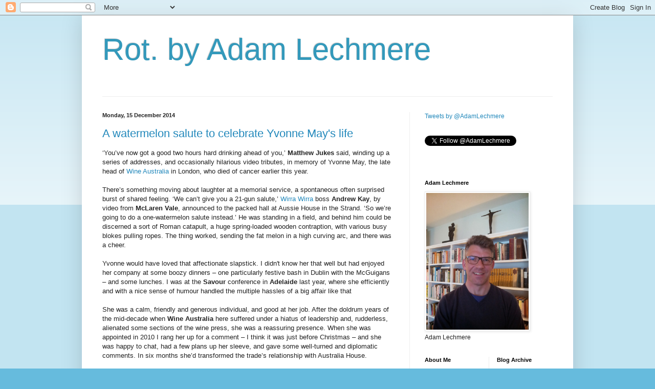

--- FILE ---
content_type: text/html; charset=UTF-8
request_url: https://adamlechmere.blogspot.com/2014/12/
body_size: 18669
content:
<!DOCTYPE html>
<html class='v2' dir='ltr' lang='en-GB'>
<head>
<link href='https://www.blogger.com/static/v1/widgets/335934321-css_bundle_v2.css' rel='stylesheet' type='text/css'/>
<meta content='width=1100' name='viewport'/>
<meta content='text/html; charset=UTF-8' http-equiv='Content-Type'/>
<meta content='blogger' name='generator'/>
<link href='https://adamlechmere.blogspot.com/favicon.ico' rel='icon' type='image/x-icon'/>
<link href='http://adamlechmere.blogspot.com/2014/12/' rel='canonical'/>
<link rel="alternate" type="application/atom+xml" title="Rot. by Adam Lechmere - Atom" href="https://adamlechmere.blogspot.com/feeds/posts/default" />
<link rel="alternate" type="application/rss+xml" title="Rot. by Adam Lechmere - RSS" href="https://adamlechmere.blogspot.com/feeds/posts/default?alt=rss" />
<link rel="service.post" type="application/atom+xml" title="Rot. by Adam Lechmere - Atom" href="https://www.blogger.com/feeds/4919588063025303868/posts/default" />
<!--Can't find substitution for tag [blog.ieCssRetrofitLinks]-->
<meta content='Rot is about wine with links to articles in Decanter, Food & Travel, World of Fine Wine, Meiningers, Wine Enthusiast, Drinks Business' name='description'/>
<meta content='http://adamlechmere.blogspot.com/2014/12/' property='og:url'/>
<meta content='Rot. by Adam Lechmere' property='og:title'/>
<meta content='Rot is about wine with links to articles in Decanter, Food &amp; Travel, World of Fine Wine, Meiningers, Wine Enthusiast, Drinks Business' property='og:description'/>
<title>Rot. by Adam Lechmere: December 2014</title>
<style id='page-skin-1' type='text/css'><!--
/*
-----------------------------------------------
Blogger Template Style
Name:     Simple
Designer: Blogger
URL:      www.blogger.com
----------------------------------------------- */
/* Content
----------------------------------------------- */
body {
font: normal normal 12px Arial, Tahoma, Helvetica, FreeSans, sans-serif;
color: #222222;
background: #66bbdd none repeat scroll top left;
padding: 0 40px 40px 40px;
}
html body .region-inner {
min-width: 0;
max-width: 100%;
width: auto;
}
h2 {
font-size: 22px;
}
a:link {
text-decoration:none;
color: #2288bb;
}
a:visited {
text-decoration:none;
color: #888888;
}
a:hover {
text-decoration:underline;
color: #33aaff;
}
.body-fauxcolumn-outer .fauxcolumn-inner {
background: transparent url(https://resources.blogblog.com/blogblog/data/1kt/simple/body_gradient_tile_light.png) repeat scroll top left;
_background-image: none;
}
.body-fauxcolumn-outer .cap-top {
position: absolute;
z-index: 1;
height: 400px;
width: 100%;
}
.body-fauxcolumn-outer .cap-top .cap-left {
width: 100%;
background: transparent url(https://resources.blogblog.com/blogblog/data/1kt/simple/gradients_light.png) repeat-x scroll top left;
_background-image: none;
}
.content-outer {
-moz-box-shadow: 0 0 40px rgba(0, 0, 0, .15);
-webkit-box-shadow: 0 0 5px rgba(0, 0, 0, .15);
-goog-ms-box-shadow: 0 0 10px #333333;
box-shadow: 0 0 40px rgba(0, 0, 0, .15);
margin-bottom: 1px;
}
.content-inner {
padding: 10px 10px;
}
.content-inner {
background-color: #ffffff;
}
/* Header
----------------------------------------------- */
.header-outer {
background: transparent none repeat-x scroll 0 -400px;
_background-image: none;
}
.Header h1 {
font: normal normal 60px Arial, Tahoma, Helvetica, FreeSans, sans-serif;
color: #3399bb;
text-shadow: -1px -1px 1px rgba(0, 0, 0, .2);
}
.Header h1 a {
color: #3399bb;
}
.Header .description {
font-size: 140%;
color: #777777;
}
.header-inner .Header .titlewrapper {
padding: 22px 30px;
}
.header-inner .Header .descriptionwrapper {
padding: 0 30px;
}
/* Tabs
----------------------------------------------- */
.tabs-inner .section:first-child {
border-top: 1px solid #eeeeee;
}
.tabs-inner .section:first-child ul {
margin-top: -1px;
border-top: 1px solid #eeeeee;
border-left: 0 solid #eeeeee;
border-right: 0 solid #eeeeee;
}
.tabs-inner .widget ul {
background: #f5f5f5 url(https://resources.blogblog.com/blogblog/data/1kt/simple/gradients_light.png) repeat-x scroll 0 -800px;
_background-image: none;
border-bottom: 1px solid #eeeeee;
margin-top: 0;
margin-left: -30px;
margin-right: -30px;
}
.tabs-inner .widget li a {
display: inline-block;
padding: .6em 1em;
font: normal normal 14px Arial, Tahoma, Helvetica, FreeSans, sans-serif;
color: #999999;
border-left: 1px solid #ffffff;
border-right: 1px solid #eeeeee;
}
.tabs-inner .widget li:first-child a {
border-left: none;
}
.tabs-inner .widget li.selected a, .tabs-inner .widget li a:hover {
color: #000000;
background-color: #eeeeee;
text-decoration: none;
}
/* Columns
----------------------------------------------- */
.main-outer {
border-top: 0 solid #eeeeee;
}
.fauxcolumn-left-outer .fauxcolumn-inner {
border-right: 1px solid #eeeeee;
}
.fauxcolumn-right-outer .fauxcolumn-inner {
border-left: 1px solid #eeeeee;
}
/* Headings
----------------------------------------------- */
div.widget > h2,
div.widget h2.title {
margin: 0 0 1em 0;
font: normal bold 11px Arial, Tahoma, Helvetica, FreeSans, sans-serif;
color: #000000;
}
/* Widgets
----------------------------------------------- */
.widget .zippy {
color: #999999;
text-shadow: 2px 2px 1px rgba(0, 0, 0, .1);
}
.widget .popular-posts ul {
list-style: none;
}
/* Posts
----------------------------------------------- */
h2.date-header {
font: normal bold 11px Arial, Tahoma, Helvetica, FreeSans, sans-serif;
}
.date-header span {
background-color: transparent;
color: #222222;
padding: inherit;
letter-spacing: inherit;
margin: inherit;
}
.main-inner {
padding-top: 30px;
padding-bottom: 30px;
}
.main-inner .column-center-inner {
padding: 0 15px;
}
.main-inner .column-center-inner .section {
margin: 0 15px;
}
.post {
margin: 0 0 25px 0;
}
h3.post-title, .comments h4 {
font: normal normal 22px Arial, Tahoma, Helvetica, FreeSans, sans-serif;
margin: .75em 0 0;
}
.post-body {
font-size: 110%;
line-height: 1.4;
position: relative;
}
.post-body img, .post-body .tr-caption-container, .Profile img, .Image img,
.BlogList .item-thumbnail img {
padding: 2px;
background: #ffffff;
border: 1px solid #eeeeee;
-moz-box-shadow: 1px 1px 5px rgba(0, 0, 0, .1);
-webkit-box-shadow: 1px 1px 5px rgba(0, 0, 0, .1);
box-shadow: 1px 1px 5px rgba(0, 0, 0, .1);
}
.post-body img, .post-body .tr-caption-container {
padding: 5px;
}
.post-body .tr-caption-container {
color: #222222;
}
.post-body .tr-caption-container img {
padding: 0;
background: transparent;
border: none;
-moz-box-shadow: 0 0 0 rgba(0, 0, 0, .1);
-webkit-box-shadow: 0 0 0 rgba(0, 0, 0, .1);
box-shadow: 0 0 0 rgba(0, 0, 0, .1);
}
.post-header {
margin: 0 0 1.5em;
line-height: 1.6;
font-size: 90%;
}
.post-footer {
margin: 20px -2px 0;
padding: 5px 10px;
color: #666666;
background-color: #f9f9f9;
border-bottom: 1px solid #eeeeee;
line-height: 1.6;
font-size: 90%;
}
#comments .comment-author {
padding-top: 1.5em;
border-top: 1px solid #eeeeee;
background-position: 0 1.5em;
}
#comments .comment-author:first-child {
padding-top: 0;
border-top: none;
}
.avatar-image-container {
margin: .2em 0 0;
}
#comments .avatar-image-container img {
border: 1px solid #eeeeee;
}
/* Comments
----------------------------------------------- */
.comments .comments-content .icon.blog-author {
background-repeat: no-repeat;
background-image: url([data-uri]);
}
.comments .comments-content .loadmore a {
border-top: 1px solid #999999;
border-bottom: 1px solid #999999;
}
.comments .comment-thread.inline-thread {
background-color: #f9f9f9;
}
.comments .continue {
border-top: 2px solid #999999;
}
/* Accents
---------------------------------------------- */
.section-columns td.columns-cell {
border-left: 1px solid #eeeeee;
}
.blog-pager {
background: transparent none no-repeat scroll top center;
}
.blog-pager-older-link, .home-link,
.blog-pager-newer-link {
background-color: #ffffff;
padding: 5px;
}
.footer-outer {
border-top: 0 dashed #bbbbbb;
}
/* Mobile
----------------------------------------------- */
body.mobile  {
background-size: auto;
}
.mobile .body-fauxcolumn-outer {
background: transparent none repeat scroll top left;
}
.mobile .body-fauxcolumn-outer .cap-top {
background-size: 100% auto;
}
.mobile .content-outer {
-webkit-box-shadow: 0 0 3px rgba(0, 0, 0, .15);
box-shadow: 0 0 3px rgba(0, 0, 0, .15);
}
.mobile .tabs-inner .widget ul {
margin-left: 0;
margin-right: 0;
}
.mobile .post {
margin: 0;
}
.mobile .main-inner .column-center-inner .section {
margin: 0;
}
.mobile .date-header span {
padding: 0.1em 10px;
margin: 0 -10px;
}
.mobile h3.post-title {
margin: 0;
}
.mobile .blog-pager {
background: transparent none no-repeat scroll top center;
}
.mobile .footer-outer {
border-top: none;
}
.mobile .main-inner, .mobile .footer-inner {
background-color: #ffffff;
}
.mobile-index-contents {
color: #222222;
}
.mobile-link-button {
background-color: #2288bb;
}
.mobile-link-button a:link, .mobile-link-button a:visited {
color: #ffffff;
}
.mobile .tabs-inner .section:first-child {
border-top: none;
}
.mobile .tabs-inner .PageList .widget-content {
background-color: #eeeeee;
color: #000000;
border-top: 1px solid #eeeeee;
border-bottom: 1px solid #eeeeee;
}
.mobile .tabs-inner .PageList .widget-content .pagelist-arrow {
border-left: 1px solid #eeeeee;
}

--></style>
<style id='template-skin-1' type='text/css'><!--
body {
min-width: 960px;
}
.content-outer, .content-fauxcolumn-outer, .region-inner {
min-width: 960px;
max-width: 960px;
_width: 960px;
}
.main-inner .columns {
padding-left: 0;
padding-right: 310px;
}
.main-inner .fauxcolumn-center-outer {
left: 0;
right: 310px;
/* IE6 does not respect left and right together */
_width: expression(this.parentNode.offsetWidth -
parseInt("0") -
parseInt("310px") + 'px');
}
.main-inner .fauxcolumn-left-outer {
width: 0;
}
.main-inner .fauxcolumn-right-outer {
width: 310px;
}
.main-inner .column-left-outer {
width: 0;
right: 100%;
margin-left: -0;
}
.main-inner .column-right-outer {
width: 310px;
margin-right: -310px;
}
#layout {
min-width: 0;
}
#layout .content-outer {
min-width: 0;
width: 800px;
}
#layout .region-inner {
min-width: 0;
width: auto;
}
body#layout div.add_widget {
padding: 8px;
}
body#layout div.add_widget a {
margin-left: 32px;
}
--></style>
<link href='https://www.blogger.com/dyn-css/authorization.css?targetBlogID=4919588063025303868&amp;zx=653c91f0-809e-4bed-a9c7-48a2ee3518a3' media='none' onload='if(media!=&#39;all&#39;)media=&#39;all&#39;' rel='stylesheet'/><noscript><link href='https://www.blogger.com/dyn-css/authorization.css?targetBlogID=4919588063025303868&amp;zx=653c91f0-809e-4bed-a9c7-48a2ee3518a3' rel='stylesheet'/></noscript>
<meta name='google-adsense-platform-account' content='ca-host-pub-1556223355139109'/>
<meta name='google-adsense-platform-domain' content='blogspot.com'/>

</head>
<body class='loading variant-pale'>
<div class='navbar section' id='navbar' name='Navbar'><div class='widget Navbar' data-version='1' id='Navbar1'><script type="text/javascript">
    function setAttributeOnload(object, attribute, val) {
      if(window.addEventListener) {
        window.addEventListener('load',
          function(){ object[attribute] = val; }, false);
      } else {
        window.attachEvent('onload', function(){ object[attribute] = val; });
      }
    }
  </script>
<div id="navbar-iframe-container"></div>
<script type="text/javascript" src="https://apis.google.com/js/platform.js"></script>
<script type="text/javascript">
      gapi.load("gapi.iframes:gapi.iframes.style.bubble", function() {
        if (gapi.iframes && gapi.iframes.getContext) {
          gapi.iframes.getContext().openChild({
              url: 'https://www.blogger.com/navbar/4919588063025303868?origin\x3dhttps://adamlechmere.blogspot.com',
              where: document.getElementById("navbar-iframe-container"),
              id: "navbar-iframe"
          });
        }
      });
    </script><script type="text/javascript">
(function() {
var script = document.createElement('script');
script.type = 'text/javascript';
script.src = '//pagead2.googlesyndication.com/pagead/js/google_top_exp.js';
var head = document.getElementsByTagName('head')[0];
if (head) {
head.appendChild(script);
}})();
</script>
</div></div>
<div class='body-fauxcolumns'>
<div class='fauxcolumn-outer body-fauxcolumn-outer'>
<div class='cap-top'>
<div class='cap-left'></div>
<div class='cap-right'></div>
</div>
<div class='fauxborder-left'>
<div class='fauxborder-right'></div>
<div class='fauxcolumn-inner'>
</div>
</div>
<div class='cap-bottom'>
<div class='cap-left'></div>
<div class='cap-right'></div>
</div>
</div>
</div>
<div class='content'>
<div class='content-fauxcolumns'>
<div class='fauxcolumn-outer content-fauxcolumn-outer'>
<div class='cap-top'>
<div class='cap-left'></div>
<div class='cap-right'></div>
</div>
<div class='fauxborder-left'>
<div class='fauxborder-right'></div>
<div class='fauxcolumn-inner'>
</div>
</div>
<div class='cap-bottom'>
<div class='cap-left'></div>
<div class='cap-right'></div>
</div>
</div>
</div>
<div class='content-outer'>
<div class='content-cap-top cap-top'>
<div class='cap-left'></div>
<div class='cap-right'></div>
</div>
<div class='fauxborder-left content-fauxborder-left'>
<div class='fauxborder-right content-fauxborder-right'></div>
<div class='content-inner'>
<header>
<div class='header-outer'>
<div class='header-cap-top cap-top'>
<div class='cap-left'></div>
<div class='cap-right'></div>
</div>
<div class='fauxborder-left header-fauxborder-left'>
<div class='fauxborder-right header-fauxborder-right'></div>
<div class='region-inner header-inner'>
<div class='header section' id='header' name='Header'><div class='widget Header' data-version='1' id='Header1'>
<div id='header-inner'>
<div class='titlewrapper'>
<h1 class='title'>
<a href='https://adamlechmere.blogspot.com/'>
Rot. by Adam Lechmere
</a>
</h1>
</div>
<div class='descriptionwrapper'>
<p class='description'><span>
</span></p>
</div>
</div>
</div></div>
</div>
</div>
<div class='header-cap-bottom cap-bottom'>
<div class='cap-left'></div>
<div class='cap-right'></div>
</div>
</div>
</header>
<div class='tabs-outer'>
<div class='tabs-cap-top cap-top'>
<div class='cap-left'></div>
<div class='cap-right'></div>
</div>
<div class='fauxborder-left tabs-fauxborder-left'>
<div class='fauxborder-right tabs-fauxborder-right'></div>
<div class='region-inner tabs-inner'>
<div class='tabs no-items section' id='crosscol' name='Cross-column'></div>
<div class='tabs no-items section' id='crosscol-overflow' name='Cross-Column 2'></div>
</div>
</div>
<div class='tabs-cap-bottom cap-bottom'>
<div class='cap-left'></div>
<div class='cap-right'></div>
</div>
</div>
<div class='main-outer'>
<div class='main-cap-top cap-top'>
<div class='cap-left'></div>
<div class='cap-right'></div>
</div>
<div class='fauxborder-left main-fauxborder-left'>
<div class='fauxborder-right main-fauxborder-right'></div>
<div class='region-inner main-inner'>
<div class='columns fauxcolumns'>
<div class='fauxcolumn-outer fauxcolumn-center-outer'>
<div class='cap-top'>
<div class='cap-left'></div>
<div class='cap-right'></div>
</div>
<div class='fauxborder-left'>
<div class='fauxborder-right'></div>
<div class='fauxcolumn-inner'>
</div>
</div>
<div class='cap-bottom'>
<div class='cap-left'></div>
<div class='cap-right'></div>
</div>
</div>
<div class='fauxcolumn-outer fauxcolumn-left-outer'>
<div class='cap-top'>
<div class='cap-left'></div>
<div class='cap-right'></div>
</div>
<div class='fauxborder-left'>
<div class='fauxborder-right'></div>
<div class='fauxcolumn-inner'>
</div>
</div>
<div class='cap-bottom'>
<div class='cap-left'></div>
<div class='cap-right'></div>
</div>
</div>
<div class='fauxcolumn-outer fauxcolumn-right-outer'>
<div class='cap-top'>
<div class='cap-left'></div>
<div class='cap-right'></div>
</div>
<div class='fauxborder-left'>
<div class='fauxborder-right'></div>
<div class='fauxcolumn-inner'>
</div>
</div>
<div class='cap-bottom'>
<div class='cap-left'></div>
<div class='cap-right'></div>
</div>
</div>
<!-- corrects IE6 width calculation -->
<div class='columns-inner'>
<div class='column-center-outer'>
<div class='column-center-inner'>
<div class='main section' id='main' name='Main'><div class='widget Blog' data-version='1' id='Blog1'>
<div class='blog-posts hfeed'>

          <div class="date-outer">
        
<h2 class='date-header'><span>Monday, 15 December 2014</span></h2>

          <div class="date-posts">
        
<div class='post-outer'>
<div class='post hentry uncustomized-post-template' itemprop='blogPost' itemscope='itemscope' itemtype='http://schema.org/BlogPosting'>
<meta content='4919588063025303868' itemprop='blogId'/>
<meta content='5376678100859678854' itemprop='postId'/>
<a name='5376678100859678854'></a>
<h3 class='post-title entry-title' itemprop='name'>
<a href='https://adamlechmere.blogspot.com/2014/12/a-watermelon-salute-celebrates-yvonne.html'>A watermelon salute to celebrate Yvonne May's life</a>
</h3>
<div class='post-header'>
<div class='post-header-line-1'></div>
</div>
<div class='post-body entry-content' id='post-body-5376678100859678854' itemprop='articleBody'>
<div class="MsoNormal">
&#8216;You&#8217;ve now got a good two hours hard drinking ahead of
you,&#8217; <b>Matthew Jukes</b> said, winding up a series of addresses, and occasionally
hilarious video tributes, in memory of Yvonne May, the late head of <a href="http://www.wineaustralia.com/">Wine Australia</a> in London, who died of cancer earlier this year.<o:p></o:p></div>
<div class="MsoNormal">
<br /></div>
<div class="MsoNormal">
There&#8217;s something moving about laughter at a memorial service, a
spontaneous often surprised burst of shared feeling. &#8216;We
can&#8217;t give you a 21-gun salute,&#8217; <a href="http://wirrawirra.com/">Wirra Wirra</a> boss <b>Andrew Kay</b>, by video from
<b>McLaren Vale</b>, announced to the packed hall at Aussie House in the Strand. &#8216;So
we&#8217;re going to do a one-watermelon salute instead.&#8217; He was standing in a field,
and behind him could be discerned a sort of Roman catapult, a huge spring-loaded
wooden contraption, with various busy blokes pulling ropes. The thing worked,
sending the fat melon in a high curving arc, and there was a cheer.</div>
<div class="MsoNormal">
<o:p></o:p></div>
<div class="MsoNormal">
<br /></div>
<div class="MsoNormal">
Yvonne would have loved that affectionate slapstick. I didn't know her that well but had enjoyed her company at some boozy dinners &#8211; one
particularly festive bash in Dublin with the McGuigans &#8211; and some lunches. I
was at the <b>Savour </b>conference in <b>Adelaide </b>last year, where she efficiently and
with a nice sense of humour handled the multiple hassles of a big affair like
that</div>
<div class="MsoNormal">
<br /></div>
<div class="MsoNormal">
She was a calm, friendly and generous individual, and good at her
job. After the doldrum years of the mid-decade when <b>Wine Australia</b> here
suffered under a hiatus of leadership and, rudderless, alienated some sections
of the wine press, she was a reassuring presence. When she was appointed in
2010 I rang her up for a comment &#8211; I think it was just before Christmas &#8211; and she was
happy to chat, had a few plans up her sleeve, and gave some well-turned and
diplomatic comments. In six months she&#8217;d transformed the trade&#8217;s relationship
with Australia House.<o:p></o:p></div>
<div class="MsoNormal">
<br /></div>
<div class="MsoNormal">
&#8216;The group was her thinktank,&#8217; Simon Thorpe (of <a href="http://www.negociantsuk.com/">Negociants UK</a>) said, suggesting
someone inclusive and democratic, but with a clear sense of who was in charge.
It worked. The clever young people she recruited loved her, and were devastated when she became ill.<o:p></o:p></div>
<div class="MsoNormal">
<br /></div>
<div class="MsoNormal">
And not just the staff &#8211; the wider trade as well. Thorpe
went on, &#8216;She was someone who thought business should be honest, collaborative,
professional and fun.&#8217; That pretty much sums up a type of Australian attitude
to work. She was made for the country, knew it backwards, and between her and
the wine community there was healthy respect and affection.<o:p></o:p></div>
<div class="MsoNormal">
<br /></div>
<div class="MsoNormal">
The video tributes were straightforward and cumulatively
very touching: a series of winemakers (in elastic-sided boots) saluting someone
they liked, respected and will miss. One by one, from <b>Andrew Wigan</b> to <b>Neil
McGuigan</b>, they expressed their condolences. Some chose to sit in front of a
barrel and raise a glass, others to chuck a watermelon two hundred yards &#8211; the
sentiment was the same.<o:p></o:p></div>
<div class="MsoNormal">
<br /></div>
<div class="MsoNormal">
&#8216;I expected serried ranks of chairs, a sit-down service,&#8217;
<b>Charles Metcalfe </b>said (before taking to the stage for a rendition of You're the Cream in my Coffee with <b>Oz Clarke</b>, whose baritone made the glasses hum). &#8216;But what&#8217;s this? It&#8217;s a
party.&#8217;<o:p></o:p></div>
<div class="MsoNormal">
<br /></div>
<div class="MsoNormal">
A party it was, with copious amounts of fizz (<b>Jansz Premium C</b><span style="font-size: 12pt;"><span style="font-family: Times, Times New Roman, serif;"><b>uvée</b>)</span></span>, fine canapés,
and a dozen good reds and&nbsp;whites to try. The 300-strong crowd was a distillation of
the London wine trade, sprinkled with friends and colleagues like <b>Angela Slade</b>,
Wine Australia's US chief, who had flown over from Washington DC. <b>David Lindsay</b>, Yvonne&#8217;s husband,
was his usual upright self, if slightly drawn. He was one of the first people I
met when I joined Decanter in 1999, and he&#8217;s always been as generous with his
time as she was.<br />
<o:p></o:p></div>
<div class="MsoNormal">
<br /></div>
<div class="MsoNormal">
Jukes was an efficient MC who knew his audience (he later told me it was the most difficult thing he'd ever done). Halfway
through the tributes &#8211; from Thorpe, Neil Hadley (of <a href="http://www.wakefieldwines.com/">Wakefield Wines</a>) by video, and the
Clarke-Metcalfe duet &#8211; he announced there&#8217;d be a break &#8216;to top up glasses&#8217;. Then, just in case we were slacking, he gave us that reminder about getting down
to some hard drinking. We didn&#8217;t need much prompting. Yvonne would have
expected no less.<o:p></o:p></div>
<div class="MsoNormal">
<br /></div>
<br />
<div class="MsoNormal">
<br /></div>
<div style='clear: both;'></div>
</div>
<div class='post-footer'>
<div class='post-footer-line post-footer-line-1'>
<span class='post-author vcard'>
Posted by
<span class='fn' itemprop='author' itemscope='itemscope' itemtype='http://schema.org/Person'>
<meta content='https://www.blogger.com/profile/07784788827206538951' itemprop='url'/>
<a class='g-profile' href='https://www.blogger.com/profile/07784788827206538951' rel='author' title='author profile'>
<span itemprop='name'>Adam Lechmere</span>
</a>
</span>
</span>
<span class='post-timestamp'>
at
<meta content='http://adamlechmere.blogspot.com/2014/12/a-watermelon-salute-celebrates-yvonne.html' itemprop='url'/>
<a class='timestamp-link' href='https://adamlechmere.blogspot.com/2014/12/a-watermelon-salute-celebrates-yvonne.html' rel='bookmark' title='permanent link'><abbr class='published' itemprop='datePublished' title='2014-12-15T07:37:00-08:00'>07:37</abbr></a>
</span>
<span class='post-comment-link'>
<a class='comment-link' href='https://adamlechmere.blogspot.com/2014/12/a-watermelon-salute-celebrates-yvonne.html#comment-form' onclick=''>
No comments:
  </a>
</span>
<span class='post-icons'>
<span class='item-control blog-admin pid-849225400'>
<a href='https://www.blogger.com/post-edit.g?blogID=4919588063025303868&postID=5376678100859678854&from=pencil' title='Edit Post'>
<img alt='' class='icon-action' height='18' src='https://resources.blogblog.com/img/icon18_edit_allbkg.gif' width='18'/>
</a>
</span>
</span>
<div class='post-share-buttons goog-inline-block'>
<a class='goog-inline-block share-button sb-email' href='https://www.blogger.com/share-post.g?blogID=4919588063025303868&postID=5376678100859678854&target=email' target='_blank' title='Email This'><span class='share-button-link-text'>Email This</span></a><a class='goog-inline-block share-button sb-blog' href='https://www.blogger.com/share-post.g?blogID=4919588063025303868&postID=5376678100859678854&target=blog' onclick='window.open(this.href, "_blank", "height=270,width=475"); return false;' target='_blank' title='BlogThis!'><span class='share-button-link-text'>BlogThis!</span></a><a class='goog-inline-block share-button sb-twitter' href='https://www.blogger.com/share-post.g?blogID=4919588063025303868&postID=5376678100859678854&target=twitter' target='_blank' title='Share to X'><span class='share-button-link-text'>Share to X</span></a><a class='goog-inline-block share-button sb-facebook' href='https://www.blogger.com/share-post.g?blogID=4919588063025303868&postID=5376678100859678854&target=facebook' onclick='window.open(this.href, "_blank", "height=430,width=640"); return false;' target='_blank' title='Share to Facebook'><span class='share-button-link-text'>Share to Facebook</span></a><a class='goog-inline-block share-button sb-pinterest' href='https://www.blogger.com/share-post.g?blogID=4919588063025303868&postID=5376678100859678854&target=pinterest' target='_blank' title='Share to Pinterest'><span class='share-button-link-text'>Share to Pinterest</span></a>
</div>
</div>
<div class='post-footer-line post-footer-line-2'>
<span class='post-labels'>
</span>
</div>
<div class='post-footer-line post-footer-line-3'>
<span class='post-location'>
</span>
</div>
</div>
</div>
</div>

          </div></div>
        

          <div class="date-outer">
        
<h2 class='date-header'><span>Monday, 1 December 2014</span></h2>

          <div class="date-posts">
        
<div class='post-outer'>
<div class='post hentry uncustomized-post-template' itemprop='blogPost' itemscope='itemscope' itemtype='http://schema.org/BlogPosting'>
<meta content='https://blogger.googleusercontent.com/img/b/R29vZ2xl/AVvXsEhOJhnusGrMAeVur8ys98D92vdF2sLpyyjJYnAuU_kegcvXS__7O6ATcBZwA8umSlHrwCow0_uf-RkAq_cVzX4hQpherG1Mme0l_qevaWwhpvn2Ccq9tu6_zieLmil-v8IEpqJ7NTlCQmw/s1600/wine+soc.jpg' itemprop='image_url'/>
<meta content='4919588063025303868' itemprop='blogId'/>
<meta content='6177846058144739365' itemprop='postId'/>
<a name='6177846058144739365'></a>
<h3 class='post-title entry-title' itemprop='name'>
<a href='https://adamlechmere.blogspot.com/2014/12/nothing-modest-wine-society.html'>'Nothing modest?': The Wine Society</a>
</h3>
<div class='post-header'>
<div class='post-header-line-1'></div>
</div>
<div class='post-body entry-content' id='post-body-6177846058144739365' itemprop='articleBody'>
<div class="MsoNormal">
<i>This article first appeared in <a href="http://www.wine-business-international.com/">Meininger's Wine Business International</a></i><br />
<br />
At the <a href="http://www.thewinesociety.com/">Wine Society</a>&#8217;s Stevenage headquarters there&#8217;s a
nondescript storeroom which houses the archives of the 140-year-old
cooperative. Here are shelves of leather-bound ledgers with membership details going
back to the 1870s. Another handsome tome records the minutes of the first-ever
meeting, on 4 August 1974, in which <a href="http://www.thewinesociety.com/history-of-the-society">Major-General Henry Scott</a> proposed &nbsp;'a
co-operative company' to buy good quality wines on a regular basis to sell to
members.</div>
<div class="MsoNormal">
<o:p></o:p></div>
<div class="MsoNormal">
<br />
<table align="center" cellpadding="0" cellspacing="0" class="tr-caption-container" style="float: left; margin-right: 1em; text-align: left;"><tbody>
<tr><td style="text-align: center;"><a href="https://blogger.googleusercontent.com/img/b/R29vZ2xl/AVvXsEhOJhnusGrMAeVur8ys98D92vdF2sLpyyjJYnAuU_kegcvXS__7O6ATcBZwA8umSlHrwCow0_uf-RkAq_cVzX4hQpherG1Mme0l_qevaWwhpvn2Ccq9tu6_zieLmil-v8IEpqJ7NTlCQmw/s1600/wine+soc.jpg" imageanchor="1" style="clear: left; margin-bottom: 1em; margin-left: auto; margin-right: auto; text-align: center;"><img border="0" height="238" src="https://blogger.googleusercontent.com/img/b/R29vZ2xl/AVvXsEhOJhnusGrMAeVur8ys98D92vdF2sLpyyjJYnAuU_kegcvXS__7O6ATcBZwA8umSlHrwCow0_uf-RkAq_cVzX4hQpherG1Mme0l_qevaWwhpvn2Ccq9tu6_zieLmil-v8IEpqJ7NTlCQmw/s1600/wine+soc.jpg" width="320" /></a></td></tr>
<tr><td class="tr-caption" style="text-align: center;">pic:&nbsp;<a href="http://societygrapevine.com/">societygrapevine.com</a></td></tr>
</tbody></table>
That such evocative artefacts are kept in a cupboard more
suited to mops and buckets is a testament to the ethos of the organisation. Where other companies might display their history in glass cases,
the Wine Society is more low-key.</div>
<div class="MsoNormal">
<o:p></o:p></div>
<div class="MsoNormal">
<br /></div>
<div class="MsoNormal">
The <b>International Exhibition Co-operative Wine Society</b>, to
give it its full name, came into being in the latter half of 1874, during the
last of the Great Exhibitions that captivated the Victorian public (the first
was the Crystal Palace Exhibition of 1851). Quantities of wine had been sent by
exhibiting nations, and a series of lunches was held to publicise them. Many of
the guests showed an interest in buying the wines, and so the idea of a mutual
society, to source wines for members, came about.<o:p></o:p></div>
<div class="MsoNormal">
<br /></div>
<div class="MsoNormal">
And that is more or less what the Society has done for the
last century and a half. Since then some 372,000 members have come and gone.
There are currently 125,000 &#8216;active&#8217; members, increasing at an annual rate of
about five per cent. Each member buys a lifetime share in the Society for &#163;40
(&#8364;50), and has access to wines from some 25 regions, sourced by a team of
buyers of impeccable pedigree. There are other services: under the &#8216;Members&#8217;
Reserves&#8217; plan, customers can store their wines in one of the Society&#8217;s vast
warehouses, or the company will compile a cellar on their behalf, laying down
red wines and white Burgundy, suggesting drinking windows and so on. The
Society also keeps its own reserves, releasing them when the buyers decide they
are ready for drinking. It has a retail outlet in Stevenage, where popular wine
dinners are laid on in a somewhat soulless new dining room, and another in
Montreuil-sur-Mer in France, but the company&#8217;s core business is mail order.<o:p></o:p></div>
<div class="MsoNormal">
<br /></div>
<div class="MsoNormal">
Of the 1500 wines the Society lists, about a third are
own-label &#8211; the &#8216;Society&#8217; range and the more upmarket, vintage-specific
&#8216;Exhibition&#8217; range. The main part of the list is a mix of the classic regions &#8211;
Bordeaux, Burgundy, Rhone, Italy, Australia &#8211; and the new. A characteristic of
members, chief executive <b>Robin McMillan </b>says, is that they are &#8216;keen on
exploration. We see this as important.&#8217; The Society was one of the first
champions of Sicilian wines, and was an &#8216;early supporter of Eastern Europe.&#8217;
The list is rich in interest. In Spain, for example, &#8216;Other Spanish Wines&#8217; runs
to over 50 entries, some from the smallest and least-known DOs. There are 45
Sherries, there are wines from Romania, Turkey, Bulgaria and Morocco. There are
a few holes, notably in the uninspired North American offering, and it&#8217;s essentially
a conservative list (the top-selling countries are France, Portugal, Italy,
South Africa and Chile), but there&#8217;s also enough of the unusual and the
hard-to-find to satisfy any wine lover.<o:p></o:p></div>
<div class="MsoNormal">
<table cellpadding="0" cellspacing="0" class="tr-caption-container" style="float: right; margin-left: 1em; text-align: right;"><tbody>
<tr><td style="text-align: center;"><a href="https://blogger.googleusercontent.com/img/b/R29vZ2xl/AVvXsEglBSPo6tC_uIufQrXsWadO8gbwbE6r-3z7HKt5Uq-Q-lgqvgfJkCaP6BEjZ6UBNqxHwCqjtoojwFk5piOe5xiKPicCx4gLn7m58Prs8NiWa4rfX1swbCF3JwaEo570wbFRPvtTlA8caZg/s1600/wines-in-warehouse450.jpg" imageanchor="1" style="clear: right; margin-bottom: 1em; margin-left: auto; margin-right: auto;"><img border="0" height="222" src="https://blogger.googleusercontent.com/img/b/R29vZ2xl/AVvXsEglBSPo6tC_uIufQrXsWadO8gbwbE6r-3z7HKt5Uq-Q-lgqvgfJkCaP6BEjZ6UBNqxHwCqjtoojwFk5piOe5xiKPicCx4gLn7m58Prs8NiWa4rfX1swbCF3JwaEo570wbFRPvtTlA8caZg/s1600/wines-in-warehouse450.jpg" width="320" /></a></td></tr>
<tr><td class="tr-caption" style="text-align: center;">Warehouse 1, Stevenage</td></tr>
</tbody></table>
<br /></div>
<div class="MsoNormal">
The Society does not pursue growth, so is happy with the
modest year-on-year increase in its membership. &#8216;There is no growth agenda for
growth&#8217;s sake. We have no outrageous ambition,&#8217; McMillan says. &#8216;Of course we
have to grow to be sustainable but our focus is on servicing the membership.&#8217;
It does not advertise, so new members tend to hear about it by word of mouth,
or they inherit a share from a parent. &#8216;Modest&#8217; is the word McMillan likes to
use. &#8216;The Wine Society is really a well-kept secret. We&#8217;re here for our
members, and not interested in any other agenda.&#8217;<o:p></o:p></div>
<div class="MsoNormal">
<br /></div>
<div class="MsoNormal">
Low-key its aims may be, but in reality there is nothing
modest about the Wine Society. It turned over <b>&#163;93m </b>last year, and is embarking
on an ambitious plan to increase its considerable storage space with two vast new warehouses
on the drawing board. When it moved out of London in 1965 it bought the huge
industrial expanse it now occupies &#8211; the board, chaired by the legendary <a href="http://www.telegraph.co.uk/news/obituaries/1387177/Edmund-Penning-Rowsell.html">Edmund Penning-Rowsell</a>, foresaw the need to expand in the coming decades. Currently it
has space for around 500,000 cases, of which 230,000 are members&#8217; reserves.<o:p></o:p></div>
<div class="MsoNormal">
<br /></div>
<div class="MsoNormal">
Serious wine merchants regard warehousing as key. As <a href="http://adamlechmere.blogspot.co.uk/2014/07/corney-barrow-company-profile.html">Adam Brett-Smith of Corney and Barrow told me recently</a>, logistics will be <i>the </i>key development in the decades to come. Companies that can store large amounts of wine in optimum conditions
can buy direct from producers and keep it for as long as necessary. In
Bordeaux this is particularly important as chateaux &#8211; starting with <a href="http://www.decanter.com/bordeaux-2011/en-primeur-coverage/529894/chateau-latour-to-leave-en-primeur-system">Latour </a>&#8211; may
begin to opt out of the En Primeur system and sell to end consumers directly.
Big Bordeaux negociant houses&nbsp;are maximising their acreage. <a href="http://www.joanne.fr/">Maison&nbsp;Joann</a><a href="http://www.joanne.fr/">e</a>&nbsp;has temperature- and &nbsp;climate-controlled space for six million bottles. For the Wine Society, En Primeur isn&#8217;t a big part of the business, but it's increasing, and with
its vast square footage the Society seems positioned to exploit future
developments in fine wine distribution.</div>
<div class="MsoNormal">
<o:p></o:p></div>
<div class="MsoNormal">
<br /></div>
<div class="MsoNormal">
And there&#8217;s also the issue of provenance. The Society
buys only direct from domaines or from agents &#8211; &#8216;never from brokers&#8217;, McMillan
says &#8211; so provenance is guaranteed, which is of vital importance as fraud
becomes widespread. McMillan says he has even heard the phrase &#8216;ex-Stevenage&#8217; used
as a guarantor of a wine&#8217;s credentials. Again, they are ahead of the curve.<o:p></o:p></div>
<div class="MsoNormal">
<br /></div>
<div class="MsoNormal">
But however far-sighted it is, the Society has to strike a
balance between tradition and modernity. The average age of members is a
conservative 50, concentrated in London and the south-east, although with
decent representation in the rest of the country. McMillan says it&#8217;s natural
the customer base is more mature. &#8216;It isn&#8217;t for everyone. You have to be at a
certain point in your wine journey. You&#8217;re choosing from literature, it
requires investment and a certain level of confidence.&#8217; Service is paramount:
there&#8217;s no automated switchboard (&#8216;over my dead body,&#8217; McMillan says), and
great store is set by the fact the printed list is available to those who want
it. Apparently membership surveys suggest it&#8217;s the most digitally-aware members
who insist on getting the quarterly booklet.<o:p></o:p></div>
<div class="MsoNormal">
<br /></div>
<div class="MsoNormal">
In terms of its digital presence the Wine Society is not
cutting any corners. The majority of wines are ordered online, and spend on
digital is doubling this year. This is not to create an achingly modern website,
but to &#8216;enhance the service&#8217;, that is to make sure the &#8216;mobile, tablet and
website experience is seamless.&#8217; They're big on social media a well (marketing chief&nbsp;<a href="https://twitter.com/Ewbz">Ewan Murray</a>&nbsp;is&nbsp;a prolific tweeter himself, and looks after <a href="https://twitter.com/TheWineSociety">an account </a>with 39k followers).<br />
<br />
So <a href="http://thewinesociety.com/">thewinesociety.com</a> is up-to-date, but with
its discreet burgundy- and-grey livery and old-fashioned nameplate logo there&#8217;s
nothing remotely edgy about it. The one concession to modernity is that the
&#8216;IECWS&#8217; acronym in the logo has been dropped, although it still says &#8216;1874&#8217;.<o:p></o:p></div>
<div class="MsoNormal">
<br /></div>
<div class="MsoNormal">
It could be called staid, but McMillan comes back to a
favoured word: &#8216;modest&#8217;. &#8216;We have an open, transparent dialogue with our
members, there&#8217;s no hard sell. The tone of voice is critically important&#8217; &#8211; but
agrees that online is key to attracting new and younger members. To this end
there are more features such as &#8216;Buyers&#8217; Top Tens&#8217; and &#8216;New wines&#8217;. The average
age of new members is creeping down to a youthful mid-40s, the Society&#8217;s
marketing chief Ewan Murray says.<o:p></o:p></div>
<div class="MsoNormal">
<br /></div>
<div class="MsoNormal">
The balance between the modern and the traditional is never
more important than in the list itself. Buyers must service members&#8217; taste for
the traditional as well as introduce them to the unusual and the new. <b>Pierre
Mansour</b>, responsible for Spain, Champagne, Sherry and Lebanon, says that on any
buying trip he will spend about a third of his time searching out new talent,
and the rest of the time dealing with existing producers. A good example is a
recent trip to Rioja, in which he was &#8216;taken in the back door of Contino&#8217; to
make a special blend of the renowned producer&#8217;s 2010 Reserva. This will be &#8216;our
own take&#8217; on the 2010. &#8216;We have to put ourselves in the members&#8217; shoes, and we
know they like the more traditional style of Rioja.&#8217;<o:p></o:p></div>
<div class="MsoNormal">
<br /></div>
<div class="MsoNormal">
At the same time, he sourced a wine from a new producer who
is experimenting with ancient Rioja varietals, indigenous grapes such as
Maturana Tinta, Montastell (<i>sic</i>), Tempranillo Blanco, and a local
strain of Torrontes. &#8216;I&#8217;ll take the wine if it can tell a story,&#8217; he says. &#8216;If
we can give our members the confidence to try something new.&#8217;<o:p></o:p></div>
<div class="MsoNormal">
<br /></div>
<div class="MsoNormal">
The fact that the Wine Society doesn&#8217;t pursue growth, with
no shareholders demanding profits and dividends, means that buyers have more
flexibility to take wines that might not be ready for some years. &#8216;We don&#8217;t
have that pressure to push through stock to convert it into cash,&#8217; Mansour
says, citing the example of Toro producer <a href="http://www.bodegasanroman.com/">San Roman</a>. The Society is listing its
2010 at the moment, but the wine is produced in such tiny quantities that if
they had to wait until it was all sold before they changed vintages, the 2011
would be gone. &#8216;The 2011 is a baby but I&#8217;ve been able to snap it up, and keep
it until it&#8217;s ready for release.&#8217; <o:p></o:p></div>
<div class="MsoNormal">
<br /></div>
<div class="MsoNormal">
It&#8217;s difficult to find a flaw in the company&#8217;s modus
operandi. It has won numerous awards, including <a href="http://www.decanter.com/news/wine-news/587686/decanter-retailer-of-the-year-awards-2014-winners-revealed">Decanter&#8217;s Retailer of the Year</a>
three years running, as well as <a href="http://www.internationalwinechallenge.com/merchant-award-results-2014.html">Wine Merchant of the Year and Wine Club of theYear at the International Wine Challenge</a>. &#8216;What else could we do?&#8217; the Decanter
judges asked in 2013, going on to laud the fact that prices held steady on
1,100 of the 1500 lines, while &#8216;400 lines actually saw their prices reduced.&#8217;
The Society is praised by <a href="http://www.ozclarke.com/">Oz Clarke </a>(&#8216;The
quality of their Sherries alone would be an excellent reason to join&#8217;)
and by <a href="http://www.jancisrobinson.com/">Jancis Robinson MW </a>(&#8216;great value&#8217;).<o:p></o:p></div>
<div class="MsoNormal">
<br /></div>
<div class="MsoNormal" style="vertical-align: baseline;">
<div class="separator" style="clear: both; text-align: center;">
<br /></div>
There have been criticisms.
The UK journalist <a href="http://www.themorningclaret.com/">Simon Woolf</a>, who also writes on <a href="http://www.timatkin.com/contributors?+simon_woolf">Tim Atkin MW</a>&#8217;s website, recently took the Society to task for &#8216;massively undercutting all
other retailers&#8217;. He cited various examples, such as the <a href="http://www.wine-searcher.com/find/domaine+du+cros+lo+sang+del+pais/1/uk?Xlist_format=&amp;Xbottle_size=all&amp;Xprice_set=CUR&amp;Xprice_min=&amp;Xprice_max=" target="_blank"><span style="color: windowtext;">Domaine du Cros Lo Sang del Pais from</span></a> Marcillac which is &#163;8.50
on the Society list but hardly even less than &#163;10 from other independents. This is undercutting, or deep discounting, he suggested.<o:p></o:p></div>
<div class="MsoNormal" style="vertical-align: baseline;">
<br /></div>
<div class="MsoNormal">
&#8216;I would change the language,&#8217; McMillan counters. &#8216;Our
intent is not to undercut; our model is to run a business that sources wines
and offers best possible value. We don&#8217;t want surplus profits, and the mutual
model demands we keep prices as low as we possibly can. People are cynical
because it sounds too good to be true.&#8217;<o:p></o:p></div>
<div class="MsoNormal">
<br /></div>
<div class="MsoNormal">
<br /></div>
<div class="MsoNormal">
<br /></div>
<div class="MsoNormal" style="vertical-align: baseline;">
<br /></div>
<div class="MsoNormal">
<br /></div>
<div class="MsoNormal">
<br /></div>
<div class="MsoNormal">
<br /></div>
<br />
<div class="MsoNormal">
<br /></div>
<div style='clear: both;'></div>
</div>
<div class='post-footer'>
<div class='post-footer-line post-footer-line-1'>
<span class='post-author vcard'>
Posted by
<span class='fn' itemprop='author' itemscope='itemscope' itemtype='http://schema.org/Person'>
<meta content='https://www.blogger.com/profile/07784788827206538951' itemprop='url'/>
<a class='g-profile' href='https://www.blogger.com/profile/07784788827206538951' rel='author' title='author profile'>
<span itemprop='name'>Adam Lechmere</span>
</a>
</span>
</span>
<span class='post-timestamp'>
at
<meta content='http://adamlechmere.blogspot.com/2014/12/nothing-modest-wine-society.html' itemprop='url'/>
<a class='timestamp-link' href='https://adamlechmere.blogspot.com/2014/12/nothing-modest-wine-society.html' rel='bookmark' title='permanent link'><abbr class='published' itemprop='datePublished' title='2014-12-01T08:44:00-08:00'>08:44</abbr></a>
</span>
<span class='post-comment-link'>
<a class='comment-link' href='https://adamlechmere.blogspot.com/2014/12/nothing-modest-wine-society.html#comment-form' onclick=''>
No comments:
  </a>
</span>
<span class='post-icons'>
<span class='item-control blog-admin pid-849225400'>
<a href='https://www.blogger.com/post-edit.g?blogID=4919588063025303868&postID=6177846058144739365&from=pencil' title='Edit Post'>
<img alt='' class='icon-action' height='18' src='https://resources.blogblog.com/img/icon18_edit_allbkg.gif' width='18'/>
</a>
</span>
</span>
<div class='post-share-buttons goog-inline-block'>
<a class='goog-inline-block share-button sb-email' href='https://www.blogger.com/share-post.g?blogID=4919588063025303868&postID=6177846058144739365&target=email' target='_blank' title='Email This'><span class='share-button-link-text'>Email This</span></a><a class='goog-inline-block share-button sb-blog' href='https://www.blogger.com/share-post.g?blogID=4919588063025303868&postID=6177846058144739365&target=blog' onclick='window.open(this.href, "_blank", "height=270,width=475"); return false;' target='_blank' title='BlogThis!'><span class='share-button-link-text'>BlogThis!</span></a><a class='goog-inline-block share-button sb-twitter' href='https://www.blogger.com/share-post.g?blogID=4919588063025303868&postID=6177846058144739365&target=twitter' target='_blank' title='Share to X'><span class='share-button-link-text'>Share to X</span></a><a class='goog-inline-block share-button sb-facebook' href='https://www.blogger.com/share-post.g?blogID=4919588063025303868&postID=6177846058144739365&target=facebook' onclick='window.open(this.href, "_blank", "height=430,width=640"); return false;' target='_blank' title='Share to Facebook'><span class='share-button-link-text'>Share to Facebook</span></a><a class='goog-inline-block share-button sb-pinterest' href='https://www.blogger.com/share-post.g?blogID=4919588063025303868&postID=6177846058144739365&target=pinterest' target='_blank' title='Share to Pinterest'><span class='share-button-link-text'>Share to Pinterest</span></a>
</div>
</div>
<div class='post-footer-line post-footer-line-2'>
<span class='post-labels'>
</span>
</div>
<div class='post-footer-line post-footer-line-3'>
<span class='post-location'>
</span>
</div>
</div>
</div>
</div>

        </div></div>
      
</div>
<div class='blog-pager' id='blog-pager'>
<span id='blog-pager-newer-link'>
<a class='blog-pager-newer-link' href='https://adamlechmere.blogspot.com/search?updated-max=2015-10-09T01:31:00-07:00&amp;max-results=7&amp;reverse-paginate=true' id='Blog1_blog-pager-newer-link' title='Newer Posts'>Newer Posts</a>
</span>
<span id='blog-pager-older-link'>
<a class='blog-pager-older-link' href='https://adamlechmere.blogspot.com/search?updated-max=2014-12-01T08:44:00-08:00&amp;max-results=7' id='Blog1_blog-pager-older-link' title='Older Posts'>Older Posts</a>
</span>
<a class='home-link' href='https://adamlechmere.blogspot.com/'>Home</a>
</div>
<div class='clear'></div>
<div class='blog-feeds'>
<div class='feed-links'>
Subscribe to:
<a class='feed-link' href='https://adamlechmere.blogspot.com/feeds/posts/default' target='_blank' type='application/atom+xml'>Comments (Atom)</a>
</div>
</div>
</div></div>
</div>
</div>
<div class='column-left-outer'>
<div class='column-left-inner'>
<aside>
</aside>
</div>
</div>
<div class='column-right-outer'>
<div class='column-right-inner'>
<aside>
<div class='sidebar section' id='sidebar-right-1'><div class='widget HTML' data-version='1' id='HTML1'>
<div class='widget-content'>
<a class="twitter-timeline" href="https://twitter.com/AdamLechmere" data-widget-id="414001148173893632">Tweets by @AdamLechmere</a>
<script>!function(d,s,id){var js,fjs=d.getElementsByTagName(s)[0],p=/^http:/.test(d.location)?'http':'https';if(!d.getElementById(id)){js=d.createElement(s);js.id=id;js.src=p+"://platform.twitter.com/widgets.js";fjs.parentNode.insertBefore(js,fjs);}}(document,"script","twitter-wjs");</script>
</div>
<div class='clear'></div>
</div><div class='widget Text' data-version='1' id='Text1'>
<div class='widget-content'>
<a class="twitter-follow-button" href="http://twitter.com/AdamLechmere" count="false">Follow @AdamLechmere</a><br/><br/><br/>
</div>
<div class='clear'></div>
</div><div class='widget Image' data-version='1' id='Image1'>
<h2>Adam Lechmere</h2>
<div class='widget-content'>
<img alt='Adam Lechmere' height='267' id='Image1_img' src='https://blogger.googleusercontent.com/img/b/R29vZ2xl/AVvXsEjLTtRxMYDG5llkUD7S6LBfrzjpT_FqiZ4TdOET2HCbRnkxK9UwmBgEcVSUuwxMnp3vmTuWvVcjVI76f3yLYK4Fu8buAMMucvsuqbqGNYUIoGS0Fm5TZvurTU_FpkIKYboXbdpXOTsTxPY/s1600/AL_mugshot_apr13.jpg' width='200'/>
<br/>
<span class='caption'>Adam Lechmere</span>
</div>
<div class='clear'></div>
</div></div>
<table border='0' cellpadding='0' cellspacing='0' class='section-columns columns-2'>
<tbody>
<tr>
<td class='first columns-cell'>
<div class='sidebar section' id='sidebar-right-2-1'><div class='widget Profile' data-version='1' id='Profile1'>
<h2>About Me</h2>
<div class='widget-content'>
<dl class='profile-datablock'>
<dt class='profile-data'>
<a class='profile-name-link g-profile' href='https://www.blogger.com/profile/07784788827206538951' rel='author' style='background-image: url(//www.blogger.com/img/logo-16.png);'>
Adam Lechmere
</a>
</dt>
<dd class='profile-textblock'>Consultant Editor, Club Oenologique</dd>
</dl>
<a class='profile-link' href='https://www.blogger.com/profile/07784788827206538951' rel='author'>View my complete profile</a>
<div class='clear'></div>
</div>
</div></div>
</td>
<td class='columns-cell'>
<div class='sidebar section' id='sidebar-right-2-2'><div class='widget BlogArchive' data-version='1' id='BlogArchive1'>
<h2>Blog Archive</h2>
<div class='widget-content'>
<div id='ArchiveList'>
<div id='BlogArchive1_ArchiveList'>
<ul class='hierarchy'>
<li class='archivedate collapsed'>
<a class='toggle' href='javascript:void(0)'>
<span class='zippy'>

        &#9658;&#160;
      
</span>
</a>
<a class='post-count-link' href='https://adamlechmere.blogspot.com/2023/'>
2023
</a>
<span class='post-count' dir='ltr'>(1)</span>
<ul class='hierarchy'>
<li class='archivedate collapsed'>
<a class='toggle' href='javascript:void(0)'>
<span class='zippy'>

        &#9658;&#160;
      
</span>
</a>
<a class='post-count-link' href='https://adamlechmere.blogspot.com/2023/01/'>
January
</a>
<span class='post-count' dir='ltr'>(1)</span>
</li>
</ul>
</li>
</ul>
<ul class='hierarchy'>
<li class='archivedate collapsed'>
<a class='toggle' href='javascript:void(0)'>
<span class='zippy'>

        &#9658;&#160;
      
</span>
</a>
<a class='post-count-link' href='https://adamlechmere.blogspot.com/2021/'>
2021
</a>
<span class='post-count' dir='ltr'>(2)</span>
<ul class='hierarchy'>
<li class='archivedate collapsed'>
<a class='toggle' href='javascript:void(0)'>
<span class='zippy'>

        &#9658;&#160;
      
</span>
</a>
<a class='post-count-link' href='https://adamlechmere.blogspot.com/2021/12/'>
December
</a>
<span class='post-count' dir='ltr'>(1)</span>
</li>
</ul>
<ul class='hierarchy'>
<li class='archivedate collapsed'>
<a class='toggle' href='javascript:void(0)'>
<span class='zippy'>

        &#9658;&#160;
      
</span>
</a>
<a class='post-count-link' href='https://adamlechmere.blogspot.com/2021/06/'>
June
</a>
<span class='post-count' dir='ltr'>(1)</span>
</li>
</ul>
</li>
</ul>
<ul class='hierarchy'>
<li class='archivedate collapsed'>
<a class='toggle' href='javascript:void(0)'>
<span class='zippy'>

        &#9658;&#160;
      
</span>
</a>
<a class='post-count-link' href='https://adamlechmere.blogspot.com/2020/'>
2020
</a>
<span class='post-count' dir='ltr'>(1)</span>
<ul class='hierarchy'>
<li class='archivedate collapsed'>
<a class='toggle' href='javascript:void(0)'>
<span class='zippy'>

        &#9658;&#160;
      
</span>
</a>
<a class='post-count-link' href='https://adamlechmere.blogspot.com/2020/04/'>
April
</a>
<span class='post-count' dir='ltr'>(1)</span>
</li>
</ul>
</li>
</ul>
<ul class='hierarchy'>
<li class='archivedate collapsed'>
<a class='toggle' href='javascript:void(0)'>
<span class='zippy'>

        &#9658;&#160;
      
</span>
</a>
<a class='post-count-link' href='https://adamlechmere.blogspot.com/2017/'>
2017
</a>
<span class='post-count' dir='ltr'>(1)</span>
<ul class='hierarchy'>
<li class='archivedate collapsed'>
<a class='toggle' href='javascript:void(0)'>
<span class='zippy'>

        &#9658;&#160;
      
</span>
</a>
<a class='post-count-link' href='https://adamlechmere.blogspot.com/2017/02/'>
February
</a>
<span class='post-count' dir='ltr'>(1)</span>
</li>
</ul>
</li>
</ul>
<ul class='hierarchy'>
<li class='archivedate collapsed'>
<a class='toggle' href='javascript:void(0)'>
<span class='zippy'>

        &#9658;&#160;
      
</span>
</a>
<a class='post-count-link' href='https://adamlechmere.blogspot.com/2016/'>
2016
</a>
<span class='post-count' dir='ltr'>(12)</span>
<ul class='hierarchy'>
<li class='archivedate collapsed'>
<a class='toggle' href='javascript:void(0)'>
<span class='zippy'>

        &#9658;&#160;
      
</span>
</a>
<a class='post-count-link' href='https://adamlechmere.blogspot.com/2016/11/'>
November
</a>
<span class='post-count' dir='ltr'>(1)</span>
</li>
</ul>
<ul class='hierarchy'>
<li class='archivedate collapsed'>
<a class='toggle' href='javascript:void(0)'>
<span class='zippy'>

        &#9658;&#160;
      
</span>
</a>
<a class='post-count-link' href='https://adamlechmere.blogspot.com/2016/09/'>
September
</a>
<span class='post-count' dir='ltr'>(1)</span>
</li>
</ul>
<ul class='hierarchy'>
<li class='archivedate collapsed'>
<a class='toggle' href='javascript:void(0)'>
<span class='zippy'>

        &#9658;&#160;
      
</span>
</a>
<a class='post-count-link' href='https://adamlechmere.blogspot.com/2016/08/'>
August
</a>
<span class='post-count' dir='ltr'>(1)</span>
</li>
</ul>
<ul class='hierarchy'>
<li class='archivedate collapsed'>
<a class='toggle' href='javascript:void(0)'>
<span class='zippy'>

        &#9658;&#160;
      
</span>
</a>
<a class='post-count-link' href='https://adamlechmere.blogspot.com/2016/06/'>
June
</a>
<span class='post-count' dir='ltr'>(2)</span>
</li>
</ul>
<ul class='hierarchy'>
<li class='archivedate collapsed'>
<a class='toggle' href='javascript:void(0)'>
<span class='zippy'>

        &#9658;&#160;
      
</span>
</a>
<a class='post-count-link' href='https://adamlechmere.blogspot.com/2016/05/'>
May
</a>
<span class='post-count' dir='ltr'>(1)</span>
</li>
</ul>
<ul class='hierarchy'>
<li class='archivedate collapsed'>
<a class='toggle' href='javascript:void(0)'>
<span class='zippy'>

        &#9658;&#160;
      
</span>
</a>
<a class='post-count-link' href='https://adamlechmere.blogspot.com/2016/03/'>
March
</a>
<span class='post-count' dir='ltr'>(5)</span>
</li>
</ul>
<ul class='hierarchy'>
<li class='archivedate collapsed'>
<a class='toggle' href='javascript:void(0)'>
<span class='zippy'>

        &#9658;&#160;
      
</span>
</a>
<a class='post-count-link' href='https://adamlechmere.blogspot.com/2016/01/'>
January
</a>
<span class='post-count' dir='ltr'>(1)</span>
</li>
</ul>
</li>
</ul>
<ul class='hierarchy'>
<li class='archivedate collapsed'>
<a class='toggle' href='javascript:void(0)'>
<span class='zippy'>

        &#9658;&#160;
      
</span>
</a>
<a class='post-count-link' href='https://adamlechmere.blogspot.com/2015/'>
2015
</a>
<span class='post-count' dir='ltr'>(10)</span>
<ul class='hierarchy'>
<li class='archivedate collapsed'>
<a class='toggle' href='javascript:void(0)'>
<span class='zippy'>

        &#9658;&#160;
      
</span>
</a>
<a class='post-count-link' href='https://adamlechmere.blogspot.com/2015/10/'>
October
</a>
<span class='post-count' dir='ltr'>(3)</span>
</li>
</ul>
<ul class='hierarchy'>
<li class='archivedate collapsed'>
<a class='toggle' href='javascript:void(0)'>
<span class='zippy'>

        &#9658;&#160;
      
</span>
</a>
<a class='post-count-link' href='https://adamlechmere.blogspot.com/2015/07/'>
July
</a>
<span class='post-count' dir='ltr'>(2)</span>
</li>
</ul>
<ul class='hierarchy'>
<li class='archivedate collapsed'>
<a class='toggle' href='javascript:void(0)'>
<span class='zippy'>

        &#9658;&#160;
      
</span>
</a>
<a class='post-count-link' href='https://adamlechmere.blogspot.com/2015/06/'>
June
</a>
<span class='post-count' dir='ltr'>(1)</span>
</li>
</ul>
<ul class='hierarchy'>
<li class='archivedate collapsed'>
<a class='toggle' href='javascript:void(0)'>
<span class='zippy'>

        &#9658;&#160;
      
</span>
</a>
<a class='post-count-link' href='https://adamlechmere.blogspot.com/2015/05/'>
May
</a>
<span class='post-count' dir='ltr'>(1)</span>
</li>
</ul>
<ul class='hierarchy'>
<li class='archivedate collapsed'>
<a class='toggle' href='javascript:void(0)'>
<span class='zippy'>

        &#9658;&#160;
      
</span>
</a>
<a class='post-count-link' href='https://adamlechmere.blogspot.com/2015/04/'>
April
</a>
<span class='post-count' dir='ltr'>(1)</span>
</li>
</ul>
<ul class='hierarchy'>
<li class='archivedate collapsed'>
<a class='toggle' href='javascript:void(0)'>
<span class='zippy'>

        &#9658;&#160;
      
</span>
</a>
<a class='post-count-link' href='https://adamlechmere.blogspot.com/2015/03/'>
March
</a>
<span class='post-count' dir='ltr'>(2)</span>
</li>
</ul>
</li>
</ul>
<ul class='hierarchy'>
<li class='archivedate expanded'>
<a class='toggle' href='javascript:void(0)'>
<span class='zippy toggle-open'>

        &#9660;&#160;
      
</span>
</a>
<a class='post-count-link' href='https://adamlechmere.blogspot.com/2014/'>
2014
</a>
<span class='post-count' dir='ltr'>(24)</span>
<ul class='hierarchy'>
<li class='archivedate expanded'>
<a class='toggle' href='javascript:void(0)'>
<span class='zippy toggle-open'>

        &#9660;&#160;
      
</span>
</a>
<a class='post-count-link' href='https://adamlechmere.blogspot.com/2014/12/'>
December
</a>
<span class='post-count' dir='ltr'>(2)</span>
<ul class='posts'>
<li><a href='https://adamlechmere.blogspot.com/2014/12/a-watermelon-salute-celebrates-yvonne.html'>A watermelon salute to celebrate Yvonne May&#39;s life</a></li>
<li><a href='https://adamlechmere.blogspot.com/2014/12/nothing-modest-wine-society.html'>&#39;Nothing modest?&#39;: The Wine Society</a></li>
</ul>
</li>
</ul>
<ul class='hierarchy'>
<li class='archivedate collapsed'>
<a class='toggle' href='javascript:void(0)'>
<span class='zippy'>

        &#9658;&#160;
      
</span>
</a>
<a class='post-count-link' href='https://adamlechmere.blogspot.com/2014/10/'>
October
</a>
<span class='post-count' dir='ltr'>(3)</span>
</li>
</ul>
<ul class='hierarchy'>
<li class='archivedate collapsed'>
<a class='toggle' href='javascript:void(0)'>
<span class='zippy'>

        &#9658;&#160;
      
</span>
</a>
<a class='post-count-link' href='https://adamlechmere.blogspot.com/2014/09/'>
September
</a>
<span class='post-count' dir='ltr'>(2)</span>
</li>
</ul>
<ul class='hierarchy'>
<li class='archivedate collapsed'>
<a class='toggle' href='javascript:void(0)'>
<span class='zippy'>

        &#9658;&#160;
      
</span>
</a>
<a class='post-count-link' href='https://adamlechmere.blogspot.com/2014/07/'>
July
</a>
<span class='post-count' dir='ltr'>(5)</span>
</li>
</ul>
<ul class='hierarchy'>
<li class='archivedate collapsed'>
<a class='toggle' href='javascript:void(0)'>
<span class='zippy'>

        &#9658;&#160;
      
</span>
</a>
<a class='post-count-link' href='https://adamlechmere.blogspot.com/2014/06/'>
June
</a>
<span class='post-count' dir='ltr'>(2)</span>
</li>
</ul>
<ul class='hierarchy'>
<li class='archivedate collapsed'>
<a class='toggle' href='javascript:void(0)'>
<span class='zippy'>

        &#9658;&#160;
      
</span>
</a>
<a class='post-count-link' href='https://adamlechmere.blogspot.com/2014/05/'>
May
</a>
<span class='post-count' dir='ltr'>(2)</span>
</li>
</ul>
<ul class='hierarchy'>
<li class='archivedate collapsed'>
<a class='toggle' href='javascript:void(0)'>
<span class='zippy'>

        &#9658;&#160;
      
</span>
</a>
<a class='post-count-link' href='https://adamlechmere.blogspot.com/2014/03/'>
March
</a>
<span class='post-count' dir='ltr'>(4)</span>
</li>
</ul>
<ul class='hierarchy'>
<li class='archivedate collapsed'>
<a class='toggle' href='javascript:void(0)'>
<span class='zippy'>

        &#9658;&#160;
      
</span>
</a>
<a class='post-count-link' href='https://adamlechmere.blogspot.com/2014/02/'>
February
</a>
<span class='post-count' dir='ltr'>(2)</span>
</li>
</ul>
<ul class='hierarchy'>
<li class='archivedate collapsed'>
<a class='toggle' href='javascript:void(0)'>
<span class='zippy'>

        &#9658;&#160;
      
</span>
</a>
<a class='post-count-link' href='https://adamlechmere.blogspot.com/2014/01/'>
January
</a>
<span class='post-count' dir='ltr'>(2)</span>
</li>
</ul>
</li>
</ul>
<ul class='hierarchy'>
<li class='archivedate collapsed'>
<a class='toggle' href='javascript:void(0)'>
<span class='zippy'>

        &#9658;&#160;
      
</span>
</a>
<a class='post-count-link' href='https://adamlechmere.blogspot.com/2013/'>
2013
</a>
<span class='post-count' dir='ltr'>(21)</span>
<ul class='hierarchy'>
<li class='archivedate collapsed'>
<a class='toggle' href='javascript:void(0)'>
<span class='zippy'>

        &#9658;&#160;
      
</span>
</a>
<a class='post-count-link' href='https://adamlechmere.blogspot.com/2013/12/'>
December
</a>
<span class='post-count' dir='ltr'>(6)</span>
</li>
</ul>
<ul class='hierarchy'>
<li class='archivedate collapsed'>
<a class='toggle' href='javascript:void(0)'>
<span class='zippy'>

        &#9658;&#160;
      
</span>
</a>
<a class='post-count-link' href='https://adamlechmere.blogspot.com/2013/11/'>
November
</a>
<span class='post-count' dir='ltr'>(1)</span>
</li>
</ul>
<ul class='hierarchy'>
<li class='archivedate collapsed'>
<a class='toggle' href='javascript:void(0)'>
<span class='zippy'>

        &#9658;&#160;
      
</span>
</a>
<a class='post-count-link' href='https://adamlechmere.blogspot.com/2013/10/'>
October
</a>
<span class='post-count' dir='ltr'>(1)</span>
</li>
</ul>
<ul class='hierarchy'>
<li class='archivedate collapsed'>
<a class='toggle' href='javascript:void(0)'>
<span class='zippy'>

        &#9658;&#160;
      
</span>
</a>
<a class='post-count-link' href='https://adamlechmere.blogspot.com/2013/09/'>
September
</a>
<span class='post-count' dir='ltr'>(2)</span>
</li>
</ul>
<ul class='hierarchy'>
<li class='archivedate collapsed'>
<a class='toggle' href='javascript:void(0)'>
<span class='zippy'>

        &#9658;&#160;
      
</span>
</a>
<a class='post-count-link' href='https://adamlechmere.blogspot.com/2013/08/'>
August
</a>
<span class='post-count' dir='ltr'>(1)</span>
</li>
</ul>
<ul class='hierarchy'>
<li class='archivedate collapsed'>
<a class='toggle' href='javascript:void(0)'>
<span class='zippy'>

        &#9658;&#160;
      
</span>
</a>
<a class='post-count-link' href='https://adamlechmere.blogspot.com/2013/06/'>
June
</a>
<span class='post-count' dir='ltr'>(3)</span>
</li>
</ul>
<ul class='hierarchy'>
<li class='archivedate collapsed'>
<a class='toggle' href='javascript:void(0)'>
<span class='zippy'>

        &#9658;&#160;
      
</span>
</a>
<a class='post-count-link' href='https://adamlechmere.blogspot.com/2013/05/'>
May
</a>
<span class='post-count' dir='ltr'>(3)</span>
</li>
</ul>
<ul class='hierarchy'>
<li class='archivedate collapsed'>
<a class='toggle' href='javascript:void(0)'>
<span class='zippy'>

        &#9658;&#160;
      
</span>
</a>
<a class='post-count-link' href='https://adamlechmere.blogspot.com/2013/04/'>
April
</a>
<span class='post-count' dir='ltr'>(1)</span>
</li>
</ul>
<ul class='hierarchy'>
<li class='archivedate collapsed'>
<a class='toggle' href='javascript:void(0)'>
<span class='zippy'>

        &#9658;&#160;
      
</span>
</a>
<a class='post-count-link' href='https://adamlechmere.blogspot.com/2013/03/'>
March
</a>
<span class='post-count' dir='ltr'>(2)</span>
</li>
</ul>
<ul class='hierarchy'>
<li class='archivedate collapsed'>
<a class='toggle' href='javascript:void(0)'>
<span class='zippy'>

        &#9658;&#160;
      
</span>
</a>
<a class='post-count-link' href='https://adamlechmere.blogspot.com/2013/01/'>
January
</a>
<span class='post-count' dir='ltr'>(1)</span>
</li>
</ul>
</li>
</ul>
<ul class='hierarchy'>
<li class='archivedate collapsed'>
<a class='toggle' href='javascript:void(0)'>
<span class='zippy'>

        &#9658;&#160;
      
</span>
</a>
<a class='post-count-link' href='https://adamlechmere.blogspot.com/2012/'>
2012
</a>
<span class='post-count' dir='ltr'>(9)</span>
<ul class='hierarchy'>
<li class='archivedate collapsed'>
<a class='toggle' href='javascript:void(0)'>
<span class='zippy'>

        &#9658;&#160;
      
</span>
</a>
<a class='post-count-link' href='https://adamlechmere.blogspot.com/2012/12/'>
December
</a>
<span class='post-count' dir='ltr'>(1)</span>
</li>
</ul>
<ul class='hierarchy'>
<li class='archivedate collapsed'>
<a class='toggle' href='javascript:void(0)'>
<span class='zippy'>

        &#9658;&#160;
      
</span>
</a>
<a class='post-count-link' href='https://adamlechmere.blogspot.com/2012/07/'>
July
</a>
<span class='post-count' dir='ltr'>(1)</span>
</li>
</ul>
<ul class='hierarchy'>
<li class='archivedate collapsed'>
<a class='toggle' href='javascript:void(0)'>
<span class='zippy'>

        &#9658;&#160;
      
</span>
</a>
<a class='post-count-link' href='https://adamlechmere.blogspot.com/2012/04/'>
April
</a>
<span class='post-count' dir='ltr'>(3)</span>
</li>
</ul>
<ul class='hierarchy'>
<li class='archivedate collapsed'>
<a class='toggle' href='javascript:void(0)'>
<span class='zippy'>

        &#9658;&#160;
      
</span>
</a>
<a class='post-count-link' href='https://adamlechmere.blogspot.com/2012/03/'>
March
</a>
<span class='post-count' dir='ltr'>(2)</span>
</li>
</ul>
<ul class='hierarchy'>
<li class='archivedate collapsed'>
<a class='toggle' href='javascript:void(0)'>
<span class='zippy'>

        &#9658;&#160;
      
</span>
</a>
<a class='post-count-link' href='https://adamlechmere.blogspot.com/2012/01/'>
January
</a>
<span class='post-count' dir='ltr'>(2)</span>
</li>
</ul>
</li>
</ul>
<ul class='hierarchy'>
<li class='archivedate collapsed'>
<a class='toggle' href='javascript:void(0)'>
<span class='zippy'>

        &#9658;&#160;
      
</span>
</a>
<a class='post-count-link' href='https://adamlechmere.blogspot.com/2011/'>
2011
</a>
<span class='post-count' dir='ltr'>(17)</span>
<ul class='hierarchy'>
<li class='archivedate collapsed'>
<a class='toggle' href='javascript:void(0)'>
<span class='zippy'>

        &#9658;&#160;
      
</span>
</a>
<a class='post-count-link' href='https://adamlechmere.blogspot.com/2011/10/'>
October
</a>
<span class='post-count' dir='ltr'>(1)</span>
</li>
</ul>
<ul class='hierarchy'>
<li class='archivedate collapsed'>
<a class='toggle' href='javascript:void(0)'>
<span class='zippy'>

        &#9658;&#160;
      
</span>
</a>
<a class='post-count-link' href='https://adamlechmere.blogspot.com/2011/09/'>
September
</a>
<span class='post-count' dir='ltr'>(1)</span>
</li>
</ul>
<ul class='hierarchy'>
<li class='archivedate collapsed'>
<a class='toggle' href='javascript:void(0)'>
<span class='zippy'>

        &#9658;&#160;
      
</span>
</a>
<a class='post-count-link' href='https://adamlechmere.blogspot.com/2011/07/'>
July
</a>
<span class='post-count' dir='ltr'>(3)</span>
</li>
</ul>
<ul class='hierarchy'>
<li class='archivedate collapsed'>
<a class='toggle' href='javascript:void(0)'>
<span class='zippy'>

        &#9658;&#160;
      
</span>
</a>
<a class='post-count-link' href='https://adamlechmere.blogspot.com/2011/06/'>
June
</a>
<span class='post-count' dir='ltr'>(1)</span>
</li>
</ul>
<ul class='hierarchy'>
<li class='archivedate collapsed'>
<a class='toggle' href='javascript:void(0)'>
<span class='zippy'>

        &#9658;&#160;
      
</span>
</a>
<a class='post-count-link' href='https://adamlechmere.blogspot.com/2011/05/'>
May
</a>
<span class='post-count' dir='ltr'>(3)</span>
</li>
</ul>
<ul class='hierarchy'>
<li class='archivedate collapsed'>
<a class='toggle' href='javascript:void(0)'>
<span class='zippy'>

        &#9658;&#160;
      
</span>
</a>
<a class='post-count-link' href='https://adamlechmere.blogspot.com/2011/04/'>
April
</a>
<span class='post-count' dir='ltr'>(8)</span>
</li>
</ul>
</li>
</ul>
</div>
</div>
<div class='clear'></div>
</div>
</div></div>
</td>
</tr>
</tbody>
</table>
<div class='sidebar section' id='sidebar-right-3'><div class='widget Followers' data-version='1' id='Followers1'>
<h2 class='title'>Followers</h2>
<div class='widget-content'>
<div id='Followers1-wrapper'>
<div style='margin-right:2px;'>
<div><script type="text/javascript" src="https://apis.google.com/js/platform.js"></script>
<div id="followers-iframe-container"></div>
<script type="text/javascript">
    window.followersIframe = null;
    function followersIframeOpen(url) {
      gapi.load("gapi.iframes", function() {
        if (gapi.iframes && gapi.iframes.getContext) {
          window.followersIframe = gapi.iframes.getContext().openChild({
            url: url,
            where: document.getElementById("followers-iframe-container"),
            messageHandlersFilter: gapi.iframes.CROSS_ORIGIN_IFRAMES_FILTER,
            messageHandlers: {
              '_ready': function(obj) {
                window.followersIframe.getIframeEl().height = obj.height;
              },
              'reset': function() {
                window.followersIframe.close();
                followersIframeOpen("https://www.blogger.com/followers/frame/4919588063025303868?colors\x3dCgt0cmFuc3BhcmVudBILdHJhbnNwYXJlbnQaByMyMjIyMjIiByMyMjg4YmIqByNmZmZmZmYyByMwMDAwMDA6ByMyMjIyMjJCByMyMjg4YmJKByM5OTk5OTlSByMyMjg4YmJaC3RyYW5zcGFyZW50\x26pageSize\x3d21\x26hl\x3den-GB\x26origin\x3dhttps://adamlechmere.blogspot.com");
              },
              'open': function(url) {
                window.followersIframe.close();
                followersIframeOpen(url);
              }
            }
          });
        }
      });
    }
    followersIframeOpen("https://www.blogger.com/followers/frame/4919588063025303868?colors\x3dCgt0cmFuc3BhcmVudBILdHJhbnNwYXJlbnQaByMyMjIyMjIiByMyMjg4YmIqByNmZmZmZmYyByMwMDAwMDA6ByMyMjIyMjJCByMyMjg4YmJKByM5OTk5OTlSByMyMjg4YmJaC3RyYW5zcGFyZW50\x26pageSize\x3d21\x26hl\x3den-GB\x26origin\x3dhttps://adamlechmere.blogspot.com");
  </script></div>
</div>
</div>
<div class='clear'></div>
</div>
</div></div>
</aside>
</div>
</div>
</div>
<div style='clear: both'></div>
<!-- columns -->
</div>
<!-- main -->
</div>
</div>
<div class='main-cap-bottom cap-bottom'>
<div class='cap-left'></div>
<div class='cap-right'></div>
</div>
</div>
<footer>
<div class='footer-outer'>
<div class='footer-cap-top cap-top'>
<div class='cap-left'></div>
<div class='cap-right'></div>
</div>
<div class='fauxborder-left footer-fauxborder-left'>
<div class='fauxborder-right footer-fauxborder-right'></div>
<div class='region-inner footer-inner'>
<div class='foot no-items section' id='footer-1'></div>
<table border='0' cellpadding='0' cellspacing='0' class='section-columns columns-2'>
<tbody>
<tr>
<td class='first columns-cell'>
<div class='foot no-items section' id='footer-2-1'></div>
</td>
<td class='columns-cell'>
<div class='foot no-items section' id='footer-2-2'></div>
</td>
</tr>
</tbody>
</table>
<!-- outside of the include in order to lock Attribution widget -->
<div class='foot section' id='footer-3' name='Footer'><div class='widget Attribution' data-version='1' id='Attribution1'>
<div class='widget-content' style='text-align: center;'>
Simple theme. Powered by <a href='https://www.blogger.com' target='_blank'>Blogger</a>.
</div>
<div class='clear'></div>
</div></div>
</div>
</div>
<div class='footer-cap-bottom cap-bottom'>
<div class='cap-left'></div>
<div class='cap-right'></div>
</div>
</div>
</footer>
<!-- content -->
</div>
</div>
<div class='content-cap-bottom cap-bottom'>
<div class='cap-left'></div>
<div class='cap-right'></div>
</div>
</div>
</div>
<script type='text/javascript'>
    window.setTimeout(function() {
        document.body.className = document.body.className.replace('loading', '');
      }, 10);
  </script>

<script type="text/javascript" src="https://www.blogger.com/static/v1/widgets/2028843038-widgets.js"></script>
<script type='text/javascript'>
window['__wavt'] = 'AOuZoY5hMUyjmNjMXBtkAT9fMwW7OYjTww:1769266766053';_WidgetManager._Init('//www.blogger.com/rearrange?blogID\x3d4919588063025303868','//adamlechmere.blogspot.com/2014/12/','4919588063025303868');
_WidgetManager._SetDataContext([{'name': 'blog', 'data': {'blogId': '4919588063025303868', 'title': 'Rot. by Adam Lechmere', 'url': 'https://adamlechmere.blogspot.com/2014/12/', 'canonicalUrl': 'http://adamlechmere.blogspot.com/2014/12/', 'homepageUrl': 'https://adamlechmere.blogspot.com/', 'searchUrl': 'https://adamlechmere.blogspot.com/search', 'canonicalHomepageUrl': 'http://adamlechmere.blogspot.com/', 'blogspotFaviconUrl': 'https://adamlechmere.blogspot.com/favicon.ico', 'bloggerUrl': 'https://www.blogger.com', 'hasCustomDomain': false, 'httpsEnabled': true, 'enabledCommentProfileImages': true, 'gPlusViewType': 'FILTERED_POSTMOD', 'adultContent': false, 'analyticsAccountNumber': '', 'encoding': 'UTF-8', 'locale': 'en-GB', 'localeUnderscoreDelimited': 'en_gb', 'languageDirection': 'ltr', 'isPrivate': false, 'isMobile': false, 'isMobileRequest': false, 'mobileClass': '', 'isPrivateBlog': false, 'isDynamicViewsAvailable': true, 'feedLinks': '\x3clink rel\x3d\x22alternate\x22 type\x3d\x22application/atom+xml\x22 title\x3d\x22Rot. by Adam Lechmere - Atom\x22 href\x3d\x22https://adamlechmere.blogspot.com/feeds/posts/default\x22 /\x3e\n\x3clink rel\x3d\x22alternate\x22 type\x3d\x22application/rss+xml\x22 title\x3d\x22Rot. by Adam Lechmere - RSS\x22 href\x3d\x22https://adamlechmere.blogspot.com/feeds/posts/default?alt\x3drss\x22 /\x3e\n\x3clink rel\x3d\x22service.post\x22 type\x3d\x22application/atom+xml\x22 title\x3d\x22Rot. by Adam Lechmere - Atom\x22 href\x3d\x22https://www.blogger.com/feeds/4919588063025303868/posts/default\x22 /\x3e\n', 'meTag': '', 'adsenseHostId': 'ca-host-pub-1556223355139109', 'adsenseHasAds': false, 'adsenseAutoAds': false, 'boqCommentIframeForm': true, 'loginRedirectParam': '', 'isGoogleEverywhereLinkTooltipEnabled': true, 'view': '', 'dynamicViewsCommentsSrc': '//www.blogblog.com/dynamicviews/4224c15c4e7c9321/js/comments.js', 'dynamicViewsScriptSrc': '//www.blogblog.com/dynamicviews/6e0d22adcfa5abea', 'plusOneApiSrc': 'https://apis.google.com/js/platform.js', 'disableGComments': true, 'interstitialAccepted': false, 'sharing': {'platforms': [{'name': 'Get link', 'key': 'link', 'shareMessage': 'Get link', 'target': ''}, {'name': 'Facebook', 'key': 'facebook', 'shareMessage': 'Share to Facebook', 'target': 'facebook'}, {'name': 'BlogThis!', 'key': 'blogThis', 'shareMessage': 'BlogThis!', 'target': 'blog'}, {'name': 'X', 'key': 'twitter', 'shareMessage': 'Share to X', 'target': 'twitter'}, {'name': 'Pinterest', 'key': 'pinterest', 'shareMessage': 'Share to Pinterest', 'target': 'pinterest'}, {'name': 'Email', 'key': 'email', 'shareMessage': 'Email', 'target': 'email'}], 'disableGooglePlus': true, 'googlePlusShareButtonWidth': 0, 'googlePlusBootstrap': '\x3cscript type\x3d\x22text/javascript\x22\x3ewindow.___gcfg \x3d {\x27lang\x27: \x27en_GB\x27};\x3c/script\x3e'}, 'hasCustomJumpLinkMessage': false, 'jumpLinkMessage': 'Read more', 'pageType': 'archive', 'pageName': 'December 2014', 'pageTitle': 'Rot. by Adam Lechmere: December 2014', 'metaDescription': 'Rot is about wine with links to articles in Decanter, Food \x26 Travel, World of Fine Wine, Meiningers, Wine Enthusiast, Drinks Business'}}, {'name': 'features', 'data': {}}, {'name': 'messages', 'data': {'edit': 'Edit', 'linkCopiedToClipboard': 'Link copied to clipboard', 'ok': 'Ok', 'postLink': 'Post link'}}, {'name': 'template', 'data': {'name': 'Simple', 'localizedName': 'Simple', 'isResponsive': false, 'isAlternateRendering': false, 'isCustom': false, 'variant': 'pale', 'variantId': 'pale'}}, {'name': 'view', 'data': {'classic': {'name': 'classic', 'url': '?view\x3dclassic'}, 'flipcard': {'name': 'flipcard', 'url': '?view\x3dflipcard'}, 'magazine': {'name': 'magazine', 'url': '?view\x3dmagazine'}, 'mosaic': {'name': 'mosaic', 'url': '?view\x3dmosaic'}, 'sidebar': {'name': 'sidebar', 'url': '?view\x3dsidebar'}, 'snapshot': {'name': 'snapshot', 'url': '?view\x3dsnapshot'}, 'timeslide': {'name': 'timeslide', 'url': '?view\x3dtimeslide'}, 'isMobile': false, 'title': 'Rot. by Adam Lechmere', 'description': 'Rot is about wine with links to articles in Decanter, Food \x26 Travel, World of Fine Wine, Meiningers, Wine Enthusiast, Drinks Business', 'url': 'https://adamlechmere.blogspot.com/2014/12/', 'type': 'feed', 'isSingleItem': false, 'isMultipleItems': true, 'isError': false, 'isPage': false, 'isPost': false, 'isHomepage': false, 'isArchive': true, 'isLabelSearch': false, 'archive': {'year': 2014, 'month': 12, 'rangeMessage': 'Showing posts from December, 2014'}}}]);
_WidgetManager._RegisterWidget('_NavbarView', new _WidgetInfo('Navbar1', 'navbar', document.getElementById('Navbar1'), {}, 'displayModeFull'));
_WidgetManager._RegisterWidget('_HeaderView', new _WidgetInfo('Header1', 'header', document.getElementById('Header1'), {}, 'displayModeFull'));
_WidgetManager._RegisterWidget('_BlogView', new _WidgetInfo('Blog1', 'main', document.getElementById('Blog1'), {'cmtInteractionsEnabled': false, 'lightboxEnabled': true, 'lightboxModuleUrl': 'https://www.blogger.com/static/v1/jsbin/1887219187-lbx__en_gb.js', 'lightboxCssUrl': 'https://www.blogger.com/static/v1/v-css/828616780-lightbox_bundle.css'}, 'displayModeFull'));
_WidgetManager._RegisterWidget('_HTMLView', new _WidgetInfo('HTML1', 'sidebar-right-1', document.getElementById('HTML1'), {}, 'displayModeFull'));
_WidgetManager._RegisterWidget('_TextView', new _WidgetInfo('Text1', 'sidebar-right-1', document.getElementById('Text1'), {}, 'displayModeFull'));
_WidgetManager._RegisterWidget('_ImageView', new _WidgetInfo('Image1', 'sidebar-right-1', document.getElementById('Image1'), {'resize': true}, 'displayModeFull'));
_WidgetManager._RegisterWidget('_ProfileView', new _WidgetInfo('Profile1', 'sidebar-right-2-1', document.getElementById('Profile1'), {}, 'displayModeFull'));
_WidgetManager._RegisterWidget('_BlogArchiveView', new _WidgetInfo('BlogArchive1', 'sidebar-right-2-2', document.getElementById('BlogArchive1'), {'languageDirection': 'ltr', 'loadingMessage': 'Loading\x26hellip;'}, 'displayModeFull'));
_WidgetManager._RegisterWidget('_FollowersView', new _WidgetInfo('Followers1', 'sidebar-right-3', document.getElementById('Followers1'), {}, 'displayModeFull'));
_WidgetManager._RegisterWidget('_AttributionView', new _WidgetInfo('Attribution1', 'footer-3', document.getElementById('Attribution1'), {}, 'displayModeFull'));
</script>
</body>
</html>